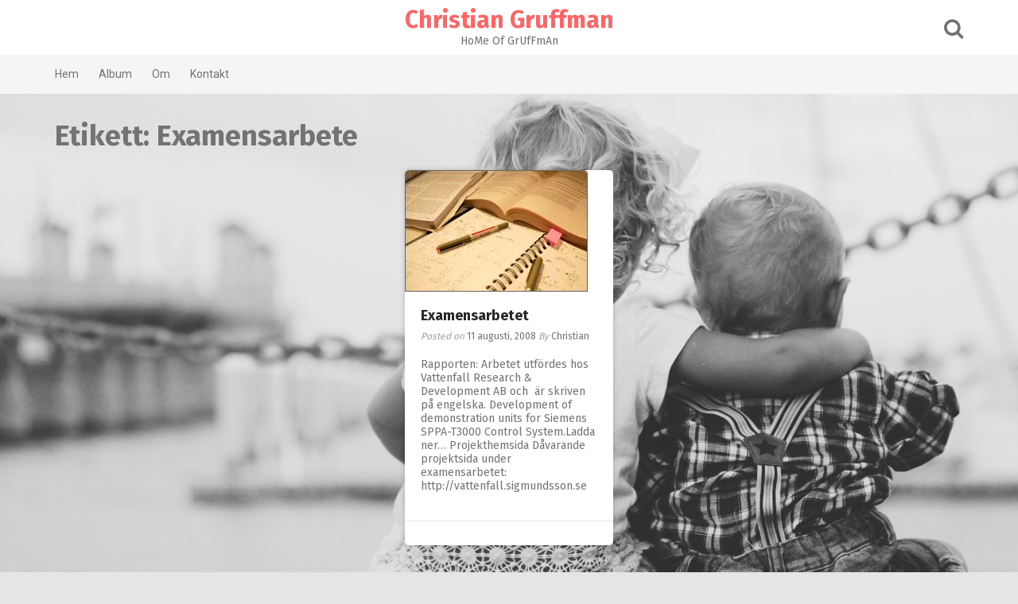

--- FILE ---
content_type: text/html; charset=UTF-8
request_url: https://www.gruffman.se/tag/examensarbete/
body_size: 9884
content:
<!DOCTYPE html>
<html dir="ltr" lang="sv-SE" prefix="og: https://ogp.me/ns#">
<head>
<meta charset="UTF-8">
<meta name="viewport" content="width=device-width, initial-scale=1">
<link rel="profile" href="http://gmpg.org/xfn/11">
<link rel="pingback" href="https://www.gruffman.se/xmlrpc.php">

<title>Examensarbete | Christian Gruffman</title>

		<!-- All in One SEO 4.9.3 - aioseo.com -->
	<meta name="robots" content="max-image-preview:large" />
	<link rel="canonical" href="https://www.gruffman.se/tag/examensarbete/" />
	<meta name="generator" content="All in One SEO (AIOSEO) 4.9.3" />
		<script type="application/ld+json" class="aioseo-schema">
			{"@context":"https:\/\/schema.org","@graph":[{"@type":"BreadcrumbList","@id":"https:\/\/www.gruffman.se\/tag\/examensarbete\/#breadcrumblist","itemListElement":[{"@type":"ListItem","@id":"https:\/\/www.gruffman.se#listItem","position":1,"name":"Hem","item":"https:\/\/www.gruffman.se","nextItem":{"@type":"ListItem","@id":"https:\/\/www.gruffman.se\/tag\/examensarbete\/#listItem","name":"Examensarbete"}},{"@type":"ListItem","@id":"https:\/\/www.gruffman.se\/tag\/examensarbete\/#listItem","position":2,"name":"Examensarbete","previousItem":{"@type":"ListItem","@id":"https:\/\/www.gruffman.se#listItem","name":"Hem"}}]},{"@type":"CollectionPage","@id":"https:\/\/www.gruffman.se\/tag\/examensarbete\/#collectionpage","url":"https:\/\/www.gruffman.se\/tag\/examensarbete\/","name":"Examensarbete | Christian Gruffman","inLanguage":"sv-SE","isPartOf":{"@id":"https:\/\/www.gruffman.se\/#website"},"breadcrumb":{"@id":"https:\/\/www.gruffman.se\/tag\/examensarbete\/#breadcrumblist"}},{"@type":"Organization","@id":"https:\/\/www.gruffman.se\/#organization","name":"Christian Gruffman","description":"HoMe Of GrUfFmAn","url":"https:\/\/www.gruffman.se\/"},{"@type":"WebSite","@id":"https:\/\/www.gruffman.se\/#website","url":"https:\/\/www.gruffman.se\/","name":"Christian Gruffman","description":"HoMe Of GrUfFmAn","inLanguage":"sv-SE","publisher":{"@id":"https:\/\/www.gruffman.se\/#organization"}}]}
		</script>
		<!-- All in One SEO -->

<link rel='dns-prefetch' href='//fonts.googleapis.com' />
<link rel="alternate" type="application/rss+xml" title="Christian Gruffman &raquo; Webbflöde" href="https://www.gruffman.se/feed/" />
<link rel="alternate" type="application/rss+xml" title="Christian Gruffman &raquo; Kommentarsflöde" href="https://www.gruffman.se/comments/feed/" />
<link rel="alternate" type="application/rss+xml" title="Christian Gruffman &raquo; etikettflöde för Examensarbete" href="https://www.gruffman.se/tag/examensarbete/feed/" />
		<!-- This site uses the Google Analytics by MonsterInsights plugin v9.11.1 - Using Analytics tracking - https://www.monsterinsights.com/ -->
		<!-- Observera: MonsterInsights är för närvarande inte konfigurerat på denna webbplats. Webbplatsägaren måste autentisera med Google Analytics i MonsterInsights inställningspanel. -->
					<!-- No tracking code set -->
				<!-- / Google Analytics by MonsterInsights -->
		<style id='wp-img-auto-sizes-contain-inline-css' type='text/css'>
img:is([sizes=auto i],[sizes^="auto," i]){contain-intrinsic-size:3000px 1500px}
/*# sourceURL=wp-img-auto-sizes-contain-inline-css */
</style>
<link rel='stylesheet' id='sbi_styles-css' href='https://www.gruffman.se/wp-content/plugins/instagram-feed/css/sbi-styles.min.css?ver=6.10.0' type='text/css' media='all' />
<style id='wp-emoji-styles-inline-css' type='text/css'>

	img.wp-smiley, img.emoji {
		display: inline !important;
		border: none !important;
		box-shadow: none !important;
		height: 1em !important;
		width: 1em !important;
		margin: 0 0.07em !important;
		vertical-align: -0.1em !important;
		background: none !important;
		padding: 0 !important;
	}
/*# sourceURL=wp-emoji-styles-inline-css */
</style>
<style id='wp-block-library-inline-css' type='text/css'>
:root{--wp-block-synced-color:#7a00df;--wp-block-synced-color--rgb:122,0,223;--wp-bound-block-color:var(--wp-block-synced-color);--wp-editor-canvas-background:#ddd;--wp-admin-theme-color:#007cba;--wp-admin-theme-color--rgb:0,124,186;--wp-admin-theme-color-darker-10:#006ba1;--wp-admin-theme-color-darker-10--rgb:0,107,160.5;--wp-admin-theme-color-darker-20:#005a87;--wp-admin-theme-color-darker-20--rgb:0,90,135;--wp-admin-border-width-focus:2px}@media (min-resolution:192dpi){:root{--wp-admin-border-width-focus:1.5px}}.wp-element-button{cursor:pointer}:root .has-very-light-gray-background-color{background-color:#eee}:root .has-very-dark-gray-background-color{background-color:#313131}:root .has-very-light-gray-color{color:#eee}:root .has-very-dark-gray-color{color:#313131}:root .has-vivid-green-cyan-to-vivid-cyan-blue-gradient-background{background:linear-gradient(135deg,#00d084,#0693e3)}:root .has-purple-crush-gradient-background{background:linear-gradient(135deg,#34e2e4,#4721fb 50%,#ab1dfe)}:root .has-hazy-dawn-gradient-background{background:linear-gradient(135deg,#faaca8,#dad0ec)}:root .has-subdued-olive-gradient-background{background:linear-gradient(135deg,#fafae1,#67a671)}:root .has-atomic-cream-gradient-background{background:linear-gradient(135deg,#fdd79a,#004a59)}:root .has-nightshade-gradient-background{background:linear-gradient(135deg,#330968,#31cdcf)}:root .has-midnight-gradient-background{background:linear-gradient(135deg,#020381,#2874fc)}:root{--wp--preset--font-size--normal:16px;--wp--preset--font-size--huge:42px}.has-regular-font-size{font-size:1em}.has-larger-font-size{font-size:2.625em}.has-normal-font-size{font-size:var(--wp--preset--font-size--normal)}.has-huge-font-size{font-size:var(--wp--preset--font-size--huge)}.has-text-align-center{text-align:center}.has-text-align-left{text-align:left}.has-text-align-right{text-align:right}.has-fit-text{white-space:nowrap!important}#end-resizable-editor-section{display:none}.aligncenter{clear:both}.items-justified-left{justify-content:flex-start}.items-justified-center{justify-content:center}.items-justified-right{justify-content:flex-end}.items-justified-space-between{justify-content:space-between}.screen-reader-text{border:0;clip-path:inset(50%);height:1px;margin:-1px;overflow:hidden;padding:0;position:absolute;width:1px;word-wrap:normal!important}.screen-reader-text:focus{background-color:#ddd;clip-path:none;color:#444;display:block;font-size:1em;height:auto;left:5px;line-height:normal;padding:15px 23px 14px;text-decoration:none;top:5px;width:auto;z-index:100000}html :where(.has-border-color){border-style:solid}html :where([style*=border-top-color]){border-top-style:solid}html :where([style*=border-right-color]){border-right-style:solid}html :where([style*=border-bottom-color]){border-bottom-style:solid}html :where([style*=border-left-color]){border-left-style:solid}html :where([style*=border-width]){border-style:solid}html :where([style*=border-top-width]){border-top-style:solid}html :where([style*=border-right-width]){border-right-style:solid}html :where([style*=border-bottom-width]){border-bottom-style:solid}html :where([style*=border-left-width]){border-left-style:solid}html :where(img[class*=wp-image-]){height:auto;max-width:100%}:where(figure){margin:0 0 1em}html :where(.is-position-sticky){--wp-admin--admin-bar--position-offset:var(--wp-admin--admin-bar--height,0px)}@media screen and (max-width:600px){html :where(.is-position-sticky){--wp-admin--admin-bar--position-offset:0px}}

/*# sourceURL=wp-block-library-inline-css */
</style><style id='global-styles-inline-css' type='text/css'>
:root{--wp--preset--aspect-ratio--square: 1;--wp--preset--aspect-ratio--4-3: 4/3;--wp--preset--aspect-ratio--3-4: 3/4;--wp--preset--aspect-ratio--3-2: 3/2;--wp--preset--aspect-ratio--2-3: 2/3;--wp--preset--aspect-ratio--16-9: 16/9;--wp--preset--aspect-ratio--9-16: 9/16;--wp--preset--color--black: #000000;--wp--preset--color--cyan-bluish-gray: #abb8c3;--wp--preset--color--white: #ffffff;--wp--preset--color--pale-pink: #f78da7;--wp--preset--color--vivid-red: #cf2e2e;--wp--preset--color--luminous-vivid-orange: #ff6900;--wp--preset--color--luminous-vivid-amber: #fcb900;--wp--preset--color--light-green-cyan: #7bdcb5;--wp--preset--color--vivid-green-cyan: #00d084;--wp--preset--color--pale-cyan-blue: #8ed1fc;--wp--preset--color--vivid-cyan-blue: #0693e3;--wp--preset--color--vivid-purple: #9b51e0;--wp--preset--gradient--vivid-cyan-blue-to-vivid-purple: linear-gradient(135deg,rgb(6,147,227) 0%,rgb(155,81,224) 100%);--wp--preset--gradient--light-green-cyan-to-vivid-green-cyan: linear-gradient(135deg,rgb(122,220,180) 0%,rgb(0,208,130) 100%);--wp--preset--gradient--luminous-vivid-amber-to-luminous-vivid-orange: linear-gradient(135deg,rgb(252,185,0) 0%,rgb(255,105,0) 100%);--wp--preset--gradient--luminous-vivid-orange-to-vivid-red: linear-gradient(135deg,rgb(255,105,0) 0%,rgb(207,46,46) 100%);--wp--preset--gradient--very-light-gray-to-cyan-bluish-gray: linear-gradient(135deg,rgb(238,238,238) 0%,rgb(169,184,195) 100%);--wp--preset--gradient--cool-to-warm-spectrum: linear-gradient(135deg,rgb(74,234,220) 0%,rgb(151,120,209) 20%,rgb(207,42,186) 40%,rgb(238,44,130) 60%,rgb(251,105,98) 80%,rgb(254,248,76) 100%);--wp--preset--gradient--blush-light-purple: linear-gradient(135deg,rgb(255,206,236) 0%,rgb(152,150,240) 100%);--wp--preset--gradient--blush-bordeaux: linear-gradient(135deg,rgb(254,205,165) 0%,rgb(254,45,45) 50%,rgb(107,0,62) 100%);--wp--preset--gradient--luminous-dusk: linear-gradient(135deg,rgb(255,203,112) 0%,rgb(199,81,192) 50%,rgb(65,88,208) 100%);--wp--preset--gradient--pale-ocean: linear-gradient(135deg,rgb(255,245,203) 0%,rgb(182,227,212) 50%,rgb(51,167,181) 100%);--wp--preset--gradient--electric-grass: linear-gradient(135deg,rgb(202,248,128) 0%,rgb(113,206,126) 100%);--wp--preset--gradient--midnight: linear-gradient(135deg,rgb(2,3,129) 0%,rgb(40,116,252) 100%);--wp--preset--font-size--small: 13px;--wp--preset--font-size--medium: 20px;--wp--preset--font-size--large: 36px;--wp--preset--font-size--x-large: 42px;--wp--preset--spacing--20: 0.44rem;--wp--preset--spacing--30: 0.67rem;--wp--preset--spacing--40: 1rem;--wp--preset--spacing--50: 1.5rem;--wp--preset--spacing--60: 2.25rem;--wp--preset--spacing--70: 3.38rem;--wp--preset--spacing--80: 5.06rem;--wp--preset--shadow--natural: 6px 6px 9px rgba(0, 0, 0, 0.2);--wp--preset--shadow--deep: 12px 12px 50px rgba(0, 0, 0, 0.4);--wp--preset--shadow--sharp: 6px 6px 0px rgba(0, 0, 0, 0.2);--wp--preset--shadow--outlined: 6px 6px 0px -3px rgb(255, 255, 255), 6px 6px rgb(0, 0, 0);--wp--preset--shadow--crisp: 6px 6px 0px rgb(0, 0, 0);}:where(.is-layout-flex){gap: 0.5em;}:where(.is-layout-grid){gap: 0.5em;}body .is-layout-flex{display: flex;}.is-layout-flex{flex-wrap: wrap;align-items: center;}.is-layout-flex > :is(*, div){margin: 0;}body .is-layout-grid{display: grid;}.is-layout-grid > :is(*, div){margin: 0;}:where(.wp-block-columns.is-layout-flex){gap: 2em;}:where(.wp-block-columns.is-layout-grid){gap: 2em;}:where(.wp-block-post-template.is-layout-flex){gap: 1.25em;}:where(.wp-block-post-template.is-layout-grid){gap: 1.25em;}.has-black-color{color: var(--wp--preset--color--black) !important;}.has-cyan-bluish-gray-color{color: var(--wp--preset--color--cyan-bluish-gray) !important;}.has-white-color{color: var(--wp--preset--color--white) !important;}.has-pale-pink-color{color: var(--wp--preset--color--pale-pink) !important;}.has-vivid-red-color{color: var(--wp--preset--color--vivid-red) !important;}.has-luminous-vivid-orange-color{color: var(--wp--preset--color--luminous-vivid-orange) !important;}.has-luminous-vivid-amber-color{color: var(--wp--preset--color--luminous-vivid-amber) !important;}.has-light-green-cyan-color{color: var(--wp--preset--color--light-green-cyan) !important;}.has-vivid-green-cyan-color{color: var(--wp--preset--color--vivid-green-cyan) !important;}.has-pale-cyan-blue-color{color: var(--wp--preset--color--pale-cyan-blue) !important;}.has-vivid-cyan-blue-color{color: var(--wp--preset--color--vivid-cyan-blue) !important;}.has-vivid-purple-color{color: var(--wp--preset--color--vivid-purple) !important;}.has-black-background-color{background-color: var(--wp--preset--color--black) !important;}.has-cyan-bluish-gray-background-color{background-color: var(--wp--preset--color--cyan-bluish-gray) !important;}.has-white-background-color{background-color: var(--wp--preset--color--white) !important;}.has-pale-pink-background-color{background-color: var(--wp--preset--color--pale-pink) !important;}.has-vivid-red-background-color{background-color: var(--wp--preset--color--vivid-red) !important;}.has-luminous-vivid-orange-background-color{background-color: var(--wp--preset--color--luminous-vivid-orange) !important;}.has-luminous-vivid-amber-background-color{background-color: var(--wp--preset--color--luminous-vivid-amber) !important;}.has-light-green-cyan-background-color{background-color: var(--wp--preset--color--light-green-cyan) !important;}.has-vivid-green-cyan-background-color{background-color: var(--wp--preset--color--vivid-green-cyan) !important;}.has-pale-cyan-blue-background-color{background-color: var(--wp--preset--color--pale-cyan-blue) !important;}.has-vivid-cyan-blue-background-color{background-color: var(--wp--preset--color--vivid-cyan-blue) !important;}.has-vivid-purple-background-color{background-color: var(--wp--preset--color--vivid-purple) !important;}.has-black-border-color{border-color: var(--wp--preset--color--black) !important;}.has-cyan-bluish-gray-border-color{border-color: var(--wp--preset--color--cyan-bluish-gray) !important;}.has-white-border-color{border-color: var(--wp--preset--color--white) !important;}.has-pale-pink-border-color{border-color: var(--wp--preset--color--pale-pink) !important;}.has-vivid-red-border-color{border-color: var(--wp--preset--color--vivid-red) !important;}.has-luminous-vivid-orange-border-color{border-color: var(--wp--preset--color--luminous-vivid-orange) !important;}.has-luminous-vivid-amber-border-color{border-color: var(--wp--preset--color--luminous-vivid-amber) !important;}.has-light-green-cyan-border-color{border-color: var(--wp--preset--color--light-green-cyan) !important;}.has-vivid-green-cyan-border-color{border-color: var(--wp--preset--color--vivid-green-cyan) !important;}.has-pale-cyan-blue-border-color{border-color: var(--wp--preset--color--pale-cyan-blue) !important;}.has-vivid-cyan-blue-border-color{border-color: var(--wp--preset--color--vivid-cyan-blue) !important;}.has-vivid-purple-border-color{border-color: var(--wp--preset--color--vivid-purple) !important;}.has-vivid-cyan-blue-to-vivid-purple-gradient-background{background: var(--wp--preset--gradient--vivid-cyan-blue-to-vivid-purple) !important;}.has-light-green-cyan-to-vivid-green-cyan-gradient-background{background: var(--wp--preset--gradient--light-green-cyan-to-vivid-green-cyan) !important;}.has-luminous-vivid-amber-to-luminous-vivid-orange-gradient-background{background: var(--wp--preset--gradient--luminous-vivid-amber-to-luminous-vivid-orange) !important;}.has-luminous-vivid-orange-to-vivid-red-gradient-background{background: var(--wp--preset--gradient--luminous-vivid-orange-to-vivid-red) !important;}.has-very-light-gray-to-cyan-bluish-gray-gradient-background{background: var(--wp--preset--gradient--very-light-gray-to-cyan-bluish-gray) !important;}.has-cool-to-warm-spectrum-gradient-background{background: var(--wp--preset--gradient--cool-to-warm-spectrum) !important;}.has-blush-light-purple-gradient-background{background: var(--wp--preset--gradient--blush-light-purple) !important;}.has-blush-bordeaux-gradient-background{background: var(--wp--preset--gradient--blush-bordeaux) !important;}.has-luminous-dusk-gradient-background{background: var(--wp--preset--gradient--luminous-dusk) !important;}.has-pale-ocean-gradient-background{background: var(--wp--preset--gradient--pale-ocean) !important;}.has-electric-grass-gradient-background{background: var(--wp--preset--gradient--electric-grass) !important;}.has-midnight-gradient-background{background: var(--wp--preset--gradient--midnight) !important;}.has-small-font-size{font-size: var(--wp--preset--font-size--small) !important;}.has-medium-font-size{font-size: var(--wp--preset--font-size--medium) !important;}.has-large-font-size{font-size: var(--wp--preset--font-size--large) !important;}.has-x-large-font-size{font-size: var(--wp--preset--font-size--x-large) !important;}
/*# sourceURL=global-styles-inline-css */
</style>

<style id='classic-theme-styles-inline-css' type='text/css'>
/*! This file is auto-generated */
.wp-block-button__link{color:#fff;background-color:#32373c;border-radius:9999px;box-shadow:none;text-decoration:none;padding:calc(.667em + 2px) calc(1.333em + 2px);font-size:1.125em}.wp-block-file__button{background:#32373c;color:#fff;text-decoration:none}
/*# sourceURL=/wp-includes/css/classic-themes.min.css */
</style>
<link rel='stylesheet' id='contact-form-7-css' href='https://www.gruffman.se/wp-content/plugins/contact-form-7/includes/css/styles.css?ver=6.1.4' type='text/css' media='all' />
<link rel='stylesheet' id='pingraphy-google-font-style-css' href='//fonts.googleapis.com/css?family=Fira+Sans%3A700%2C400%7CRoboto%3A700%2C400&#038;ver=6.9' type='text/css' media='all' />
<link rel='stylesheet' id='font-awesome-css' href='https://www.gruffman.se/wp-content/themes/pingraphy/css/font-awesome.min.css?ver=6.9' type='text/css' media='all' />
<link rel='stylesheet' id='pingraphy-style-css' href='https://www.gruffman.se/wp-content/themes/pingraphy/style.css?ver=6.9' type='text/css' media='all' />
<link rel='stylesheet' id='pingraphy-responsive-style-css' href='https://www.gruffman.se/wp-content/themes/pingraphy/css/responsive.css?ver=6.9' type='text/css' media='all' />
<link rel='stylesheet' id='wpcirrus-cloudStyle-css' href='http://www.gruffman.se/wp-content/plugins/wp-cirrus/cirrusCloud.css?ver=0.6.11' type='text/css' media='all' />
<script type="text/javascript" src="http://www.gruffman.se/wp-content/plugins/wp-cirrus/wp_cirrus_gwt/wp_cirrus_gwt.nocache.js?ver=0.6.11" id="wpcirrus-cloudScript-js"></script>
<script type="text/javascript" src="https://www.gruffman.se/wp-includes/js/jquery/jquery.min.js?ver=3.7.1" id="jquery-core-js"></script>
<script type="text/javascript" src="https://www.gruffman.se/wp-includes/js/jquery/jquery-migrate.min.js?ver=3.4.1" id="jquery-migrate-js"></script>
<link rel="https://api.w.org/" href="https://www.gruffman.se/wp-json/" /><link rel="alternate" title="JSON" type="application/json" href="https://www.gruffman.se/wp-json/wp/v2/tags/11" /><link rel="EditURI" type="application/rsd+xml" title="RSD" href="https://www.gruffman.se/xmlrpc.php?rsd" />
<meta name="generator" content="WordPress 6.9" />
	<style type="text/css">
		a,
		.widget ul li a {
			color: ;
		}
		a:hover,
		#breadcrumb a:hover,
		.widget ul li a:hover,
		.widget_calendar #calendar_wrap caption {
			color: ;
		}
		.widget_calendar #calendar_wrap table td a {
			background: ;
		}

		/* Header Color  */
		.sticky-nav,
		.site-header {
			background: ;
		}
		.site-header .section-one .toggle-mobile-menu,
		.search-style-one a i {
			color: ;
		}
		.site-header .site-title a,
		.site-header .site-description {
			color: ;
		}

	</style>
	<style type="text/css" id="custom-background-css">
body.custom-background { background-image: url("https://www.gruffman.se/wp-content/uploads/life-862967.jpg"); background-position: left top; background-size: cover; background-repeat: no-repeat; background-attachment: fixed; }
</style>
	</head>

<body class="archive tag tag-examensarbete tag-11 custom-background wp-theme-pingraphy group-blog">
<div id="page" class="hfeed site">
	<a class="skip-link screen-reader-text" href="#content">Skip to content</a>

	<header id="masthead" class="site-header" role="banner">
		<div class="clearfix">
			<div class="section-one">
				<div class="inner">
										<div class="site-branding">
																			<h2 class="site-title">
						<a itemprop="url" href="https://www.gruffman.se/" rel="home" title="HoMe Of GrUfFmAn">
							Christian Gruffman						</a>
						</h2>
						<h3 class="site-description">HoMe Of GrUfFmAn</h3>
															</div><!-- .site-branding -->

					<div class="search-style-one">
						<a id="trigger-overlay">
							<i class="fa fa-search"></i>
						</a>
						<div class="overlay overlay-slideleft">
							<div class="search-row">
								<form method="get" id="searchform" class="search-form" action="https://www.gruffman.se/" _lpchecked="1">
									<a ahref="#" class="overlay-close"><i class="fa fa-times"></i></a>
									<input type="text" name="s" id="s" value="" placeholder="Search Keyword ..." />
								</form>
							</div>
						</div>
					</div>
					
				</div>
			</div>
			<div class="section-two">
								<div class="inner clearfix">
					
					<a class="mobile-only toggle-mobile-menu" href="#" title="Menu">Main Navigation <i class="fa fa-angle-down"></i></a>
					<nav id="secondary-navigation" class="second-navigation" role="navigation">
						<div class="menu-huvudmeny-container"><ul id="secondary-menu" class="menu clearfix"><li id="menu-item-758" class="menu-item menu-item-type-custom menu-item-object-custom menu-item-home menu-item-758"><a href="http://www.gruffman.se" title="my articles">Hem</a></li>
<li id="menu-item-760" class="menu-item menu-item-type-post_type menu-item-object-page menu-item-760"><a href="https://www.gruffman.se/album/" title="pictures from life">Album</a></li>
<li id="menu-item-762" class="menu-item menu-item-type-post_type menu-item-object-page menu-item-762"><a href="https://www.gruffman.se/om/" title="what about me">Om</a></li>
<li id="menu-item-759" class="menu-item menu-item-type-post_type menu-item-object-page menu-item-759"><a href="https://www.gruffman.se/kontakt/" title="reach out">Kontakt</a></li>
</ul></div>					</nav><!-- #site-navigation -->
                	
				</div>
							</div>
		</div>
		<div id="catcher"></div>
	</header><!-- #masthead -->
	
	<div id="content" class="site-content sidebar-right">
		<div class="inner clearfix">
	<div id="primary" class="content-area content-masonry">
		<main id="main" class="site-main" role="main">

					<header class="page-header archive-header">
				<h1 class="page-title">Etikett: <span>Examensarbete</span></h1>			</header><!-- .page-header -->
			
			<div class="masonry" class="clearfix">
						
				<article id="post-54" class="item has-post-thumbnail post-54 post type-post status-publish format-standard hentry category-mekatronik tag-chalmers tag-christian tag-examensarbete tag-gruffman tag-kiddi tag-kristinn tag-sigmundsson tag-sppa-t3000 tag-vattenfall">
			<div class="thumbnail">
			<a href="https://www.gruffman.se/examensarbetet/" rel="bookmark"><img width="230" height="153" src="https://www.gruffman.se/wp-content/uploads/Examensarbete230px.jpg" class="attachment-pingraphy-home-thumbnail size-pingraphy-home-thumbnail wp-post-image" alt="" decoding="async" /></a>
		</div>
		<div class="item-text">
		<header class="entry-header">
			<h2 class="entry-title"><a href="https://www.gruffman.se/examensarbetet/" rel="bookmark">Examensarbetet</a></h2>						<div class="entry-meta">
				<span class="posted-on"> Posted on <a href="https://www.gruffman.se/examensarbetet/" rel="bookmark"><time class="entry-date published" datetime="2008-08-11T10:40:23+02:00">11 augusti, 2008</time><time class="updated" datetime="2012-10-12T17:23:33+02:00">12 oktober, 2012</time></a> </span><span class="byline">By <span class="author vcard"><a class="url fn n" href="https://www.gruffman.se/author/sonite/">Christian</a></span></span>			</div><!-- .entry-meta -->
					</header><!-- .entry-header -->
		<div class="item-description">
			<div class="entry-content">
				<p>Rapporten: Arbetet utfördes hos Vattenfall Research &amp; Development AB och  är skriven på engelska. Development of demonstration units for Siemens SPPA-T3000 Control System.Ladda ner&#8230; Projekthemsida Dåvarande projektsida under examensarbetet: http://vattenfall.sigmundsson.se</p>
							</div><!-- .entry-content -->
		</div>
	</div>
	<footer class="entry-footer clearfix">
		
	<div class="entry-meta">
		<div class="entry-footer-right">
			
						
		</div>
	</div>
				</footer><!-- .entry-footer -->
</article><!-- #post-## -->

								</div>
			
					</main><!-- #main -->
	</div><!-- #primary -->
		</div>
	</div><!-- #content -->

	<footer id="colophon" class="site-footer" role="contentinfo">
		
									<div class="footer-widgets">
						<div class="inner clearfix">
																					<div class="footer-widget footer-column-2">
								<aside id="tag_cloud-5" class="widget widget_tag_cloud"><h2 class="widget-title">Etiketter</h2><div class="tagcloud"><a href="https://www.gruffman.se/tag/2002/" class="tag-cloud-link tag-link-153 tag-link-position-1" style="font-size: 12px;">2002</a>
<a href="https://www.gruffman.se/tag/2008/" class="tag-cloud-link tag-link-221 tag-link-position-2" style="font-size: 12px;">2008</a>
<a href="https://www.gruffman.se/tag/aktier/" class="tag-cloud-link tag-link-47 tag-link-position-3" style="font-size: 12px;">aktier</a>
<a href="https://www.gruffman.se/tag/aktieskola/" class="tag-cloud-link tag-link-134 tag-link-position-4" style="font-size: 12px;">Aktieskola</a>
<a href="https://www.gruffman.se/tag/aktieskolan/" class="tag-cloud-link tag-link-135 tag-link-position-5" style="font-size: 12px;">Aktieskolan</a>
<a href="https://www.gruffman.se/tag/behavior/" class="tag-cloud-link tag-link-125 tag-link-position-6" style="font-size: 12px;">behavior</a>
<a href="https://www.gruffman.se/tag/biostatistics/" class="tag-cloud-link tag-link-176 tag-link-position-7" style="font-size: 12px;">Biostatistics</a>
<a href="https://www.gruffman.se/tag/byta-termostat/" class="tag-cloud-link tag-link-155 tag-link-position-8" style="font-size: 12px;">byta termostat</a>
<a href="https://www.gruffman.se/tag/byte-av-termostat/" class="tag-cloud-link tag-link-158 tag-link-position-9" style="font-size: 12px;">byte av termostat</a>
<a href="https://www.gruffman.se/tag/chalmers/" class="tag-cloud-link tag-link-23 tag-link-position-10" style="font-size: 12px;">chalmers</a>
<a href="https://www.gruffman.se/tag/culture/" class="tag-cloud-link tag-link-123 tag-link-position-11" style="font-size: 12px;">culture</a>
<a href="https://www.gruffman.se/tag/ekonomi/" class="tag-cloud-link tag-link-223 tag-link-position-12" style="font-size: 12px;">Ekonomi</a>
<a href="https://www.gruffman.se/tag/forratt-halloumi/" class="tag-cloud-link tag-link-121 tag-link-position-13" style="font-size: 12px;">förrätt halloumi</a>
<a href="https://www.gruffman.se/tag/harvard/" class="tag-cloud-link tag-link-174 tag-link-position-14" style="font-size: 12px;">Harvard</a>
<a href="https://www.gruffman.se/tag/harvard-online-course/" class="tag-cloud-link tag-link-175 tag-link-position-15" style="font-size: 12px;">Harvard Online course</a>
<a href="https://www.gruffman.se/tag/innebandy/" class="tag-cloud-link tag-link-161 tag-link-position-16" style="font-size: 12px;">Innebandy</a>
<a href="https://www.gruffman.se/tag/intellectual-vetures-lab/" class="tag-cloud-link tag-link-147 tag-link-position-17" style="font-size: 12px;">Intellectual Vetures Lab</a>
<a href="https://www.gruffman.se/tag/investeraren/" class="tag-cloud-link tag-link-137 tag-link-position-18" style="font-size: 12px;">investeraren</a>
<a href="https://www.gruffman.se/tag/investeraren-se/" class="tag-cloud-link tag-link-136 tag-link-position-19" style="font-size: 12px;">investeraren.se</a>
<a href="https://www.gruffman.se/tag/investerarens-aktieskola/" class="tag-cloud-link tag-link-138 tag-link-position-20" style="font-size: 12px;">investerarens aktieskola</a>
<a href="https://www.gruffman.se/tag/jerry/" class="tag-cloud-link tag-link-126 tag-link-position-21" style="font-size: 12px;">Jerry</a>
<a href="https://www.gruffman.se/tag/john-lloyd-inventories-the-invisible/" class="tag-cloud-link tag-link-118 tag-link-position-22" style="font-size: 12px;">john lloyd inventories the invisible</a>
<a href="https://www.gruffman.se/tag/jonas-bernhardsson/" class="tag-cloud-link tag-link-133 tag-link-position-23" style="font-size: 12px;">Jonas Bernhardsson</a>
<a href="https://www.gruffman.se/tag/korpen/" class="tag-cloud-link tag-link-160 tag-link-position-24" style="font-size: 12px;">Korpen</a>
<a href="https://www.gruffman.se/tag/lane-professor/" class="tag-cloud-link tag-link-128 tag-link-position-25" style="font-size: 12px;">Lane Professor</a>
<a href="https://www.gruffman.se/tag/leadership/" class="tag-cloud-link tag-link-122 tag-link-position-26" style="font-size: 12px;">leadership</a>
<a href="https://www.gruffman.se/tag/mekatronik/" class="tag-cloud-link tag-link-224 tag-link-position-27" style="font-size: 12px;">Mekatronik</a>
<a href="https://www.gruffman.se/tag/outsourcing/" class="tag-cloud-link tag-link-56 tag-link-position-28" style="font-size: 12px;">outsourcing</a>
<a href="https://www.gruffman.se/tag/porras/" class="tag-cloud-link tag-link-127 tag-link-position-29" style="font-size: 12px;">Porras</a>
<a href="https://www.gruffman.se/tag/saab-02/" class="tag-cloud-link tag-link-148 tag-link-position-30" style="font-size: 12px;">Saab -02</a>
<a href="https://www.gruffman.se/tag/saab-9-5/" class="tag-cloud-link tag-link-150 tag-link-position-31" style="font-size: 12px;">Saab 9-5</a>
<a href="https://www.gruffman.se/tag/saab-95/" class="tag-cloud-link tag-link-149 tag-link-position-32" style="font-size: 12px;">Saab 95</a>
<a href="https://www.gruffman.se/tag/saab-95-sportkombi/" class="tag-cloud-link tag-link-157 tag-link-position-33" style="font-size: 12px;">Saab 95 sportkombi</a>
<a href="https://www.gruffman.se/tag/self-reflection/" class="tag-cloud-link tag-link-124 tag-link-position-34" style="font-size: 12px;">self reflection</a>
<a href="https://www.gruffman.se/tag/service/" class="tag-cloud-link tag-link-199 tag-link-position-35" style="font-size: 12px;">service</a>
<a href="https://www.gruffman.se/tag/skutskar/" class="tag-cloud-link tag-link-162 tag-link-position-36" style="font-size: 12px;">Skutskär</a>
<a href="https://www.gruffman.se/tag/sportcombi/" class="tag-cloud-link tag-link-152 tag-link-position-37" style="font-size: 12px;">sportcombi</a>
<a href="https://www.gruffman.se/tag/sportkombi/" class="tag-cloud-link tag-link-151 tag-link-position-38" style="font-size: 12px;">Sportkombi</a>
<a href="https://www.gruffman.se/tag/stata/" class="tag-cloud-link tag-link-177 tag-link-position-39" style="font-size: 12px;">stata</a>
<a href="https://www.gruffman.se/tag/talks/" class="tag-cloud-link tag-link-117 tag-link-position-40" style="font-size: 12px;">talks</a>
<a href="https://www.gruffman.se/tag/termostatbyte/" class="tag-cloud-link tag-link-156 tag-link-position-41" style="font-size: 12px;">termostatbyte</a>
<a href="https://www.gruffman.se/tag/turbo-2-0/" class="tag-cloud-link tag-link-154 tag-link-position-42" style="font-size: 12px;">turbo 2.0</a>
<a href="https://www.gruffman.se/tag/v70/" class="tag-cloud-link tag-link-226 tag-link-position-43" style="font-size: 12px;">V70</a>
<a href="https://www.gruffman.se/tag/volvo/" class="tag-cloud-link tag-link-225 tag-link-position-44" style="font-size: 12px;">Volvo</a>
<a href="https://www.gruffman.se/tag/alvkarleby/" class="tag-cloud-link tag-link-159 tag-link-position-45" style="font-size: 12px;">Älvkarleby</a></div>
</aside>							</div>
																					<div class="footer-widget footer-column-3">
								
		<aside id="recent-posts-4" class="widget widget_recent_entries">
		<h2 class="widget-title">Senaste inläggen</h2>
		<ul>
											<li>
					<a href="https://www.gruffman.se/bahco-ftx-luftvarmesystem-reparation/">Bahco FTX luftvärmesystem reparation</a>
									</li>
											<li>
					<a href="https://www.gruffman.se/audi-a3-rear-window-wiper-repair/">Audi A3 Rear Window Wiper Repair</a>
									</li>
											<li>
					<a href="https://www.gruffman.se/kalibrera-temperatursensor-med-is/">Kalibrera temperatursensor med is</a>
									</li>
											<li>
					<a href="https://www.gruffman.se/polestar-2-sakringar/">Polestar 2 Säkringar</a>
									</li>
											<li>
					<a href="https://www.gruffman.se/ispindel-med-ubidots/">iSpindel med Ubidots</a>
									</li>
					</ul>

		</aside>							</div>
													</div>
					</div>
						<div class="site-info">
			<div class="inner clearfix">
				
									by Christian Gruffman						
								
			</div>
		</div><!-- .site-info -->
	</footer><!-- #colophon -->
</div><!-- #page -->
<!-- Back To Top -->
<span class="back-to-top"><i class="fa fa-angle-double-up"></i></span>
<script type="speculationrules">
{"prefetch":[{"source":"document","where":{"and":[{"href_matches":"/*"},{"not":{"href_matches":["/wp-*.php","/wp-admin/*","/wp-content/uploads/*","/wp-content/*","/wp-content/plugins/*","/wp-content/themes/pingraphy/*","/*\\?(.+)"]}},{"not":{"selector_matches":"a[rel~=\"nofollow\"]"}},{"not":{"selector_matches":".no-prefetch, .no-prefetch a"}}]},"eagerness":"conservative"}]}
</script>
<!-- Instagram Feed JS -->
<script type="text/javascript">
var sbiajaxurl = "https://www.gruffman.se/wp-admin/admin-ajax.php";
</script>
<script type="text/javascript" src="https://www.gruffman.se/wp-includes/js/dist/hooks.min.js?ver=dd5603f07f9220ed27f1" id="wp-hooks-js"></script>
<script type="text/javascript" src="https://www.gruffman.se/wp-includes/js/dist/i18n.min.js?ver=c26c3dc7bed366793375" id="wp-i18n-js"></script>
<script type="text/javascript" id="wp-i18n-js-after">
/* <![CDATA[ */
wp.i18n.setLocaleData( { 'text direction\u0004ltr': [ 'ltr' ] } );
//# sourceURL=wp-i18n-js-after
/* ]]> */
</script>
<script type="text/javascript" src="https://www.gruffman.se/wp-content/plugins/contact-form-7/includes/swv/js/index.js?ver=6.1.4" id="swv-js"></script>
<script type="text/javascript" id="contact-form-7-js-translations">
/* <![CDATA[ */
( function( domain, translations ) {
	var localeData = translations.locale_data[ domain ] || translations.locale_data.messages;
	localeData[""].domain = domain;
	wp.i18n.setLocaleData( localeData, domain );
} )( "contact-form-7", {"translation-revision-date":"2025-08-26 21:48:02+0000","generator":"GlotPress\/4.0.1","domain":"messages","locale_data":{"messages":{"":{"domain":"messages","plural-forms":"nplurals=2; plural=n != 1;","lang":"sv_SE"},"This contact form is placed in the wrong place.":["Detta kontaktformul\u00e4r \u00e4r placerat p\u00e5 fel st\u00e4lle."],"Error:":["Fel:"]}},"comment":{"reference":"includes\/js\/index.js"}} );
//# sourceURL=contact-form-7-js-translations
/* ]]> */
</script>
<script type="text/javascript" id="contact-form-7-js-before">
/* <![CDATA[ */
var wpcf7 = {
    "api": {
        "root": "https:\/\/www.gruffman.se\/wp-json\/",
        "namespace": "contact-form-7\/v1"
    },
    "cached": 1
};
//# sourceURL=contact-form-7-js-before
/* ]]> */
</script>
<script type="text/javascript" src="https://www.gruffman.se/wp-content/plugins/contact-form-7/includes/js/index.js?ver=6.1.4" id="contact-form-7-js"></script>
<script type="text/javascript" src="https://www.gruffman.se/wp-includes/js/imagesloaded.min.js?ver=5.0.0" id="imagesloaded-js"></script>
<script type="text/javascript" src="https://www.gruffman.se/wp-includes/js/masonry.min.js?ver=4.2.2" id="masonry-js"></script>
<script type="text/javascript" src="https://www.gruffman.se/wp-includes/js/jquery/jquery.masonry.min.js?ver=3.1.2b" id="jquery-masonry-js"></script>
<script type="text/javascript" src="https://www.gruffman.se/wp-content/themes/pingraphy/js/isotope.pkgd.min.js?ver=20160115" id="isotope-js"></script>
<script type="text/javascript" src="https://www.gruffman.se/wp-content/themes/pingraphy/js/imagesloaded.pkgd.min.js?ver=20160115" id="pingraphy-image-script-js"></script>
<script type="text/javascript" id="pingraphy-custom-script-js-extra">
/* <![CDATA[ */
var AdminAjaxURL = {"ajaxurl":"https://www.gruffman.se/wp-admin/admin-ajax.php"};
//# sourceURL=pingraphy-custom-script-js-extra
/* ]]> */
</script>
<script type="text/javascript" src="https://www.gruffman.se/wp-content/themes/pingraphy/js/script.js?ver=20160115" id="pingraphy-custom-script-js"></script>
<script type="text/javascript" src="https://www.gruffman.se/wp-content/themes/pingraphy/js/skip-link-focus-fix.js?ver=20160115" id="pingraphy-skip-link-focus-fix-js"></script>
<script id="wp-emoji-settings" type="application/json">
{"baseUrl":"https://s.w.org/images/core/emoji/17.0.2/72x72/","ext":".png","svgUrl":"https://s.w.org/images/core/emoji/17.0.2/svg/","svgExt":".svg","source":{"concatemoji":"https://www.gruffman.se/wp-includes/js/wp-emoji-release.min.js?ver=6.9"}}
</script>
<script type="module">
/* <![CDATA[ */
/*! This file is auto-generated */
const a=JSON.parse(document.getElementById("wp-emoji-settings").textContent),o=(window._wpemojiSettings=a,"wpEmojiSettingsSupports"),s=["flag","emoji"];function i(e){try{var t={supportTests:e,timestamp:(new Date).valueOf()};sessionStorage.setItem(o,JSON.stringify(t))}catch(e){}}function c(e,t,n){e.clearRect(0,0,e.canvas.width,e.canvas.height),e.fillText(t,0,0);t=new Uint32Array(e.getImageData(0,0,e.canvas.width,e.canvas.height).data);e.clearRect(0,0,e.canvas.width,e.canvas.height),e.fillText(n,0,0);const a=new Uint32Array(e.getImageData(0,0,e.canvas.width,e.canvas.height).data);return t.every((e,t)=>e===a[t])}function p(e,t){e.clearRect(0,0,e.canvas.width,e.canvas.height),e.fillText(t,0,0);var n=e.getImageData(16,16,1,1);for(let e=0;e<n.data.length;e++)if(0!==n.data[e])return!1;return!0}function u(e,t,n,a){switch(t){case"flag":return n(e,"\ud83c\udff3\ufe0f\u200d\u26a7\ufe0f","\ud83c\udff3\ufe0f\u200b\u26a7\ufe0f")?!1:!n(e,"\ud83c\udde8\ud83c\uddf6","\ud83c\udde8\u200b\ud83c\uddf6")&&!n(e,"\ud83c\udff4\udb40\udc67\udb40\udc62\udb40\udc65\udb40\udc6e\udb40\udc67\udb40\udc7f","\ud83c\udff4\u200b\udb40\udc67\u200b\udb40\udc62\u200b\udb40\udc65\u200b\udb40\udc6e\u200b\udb40\udc67\u200b\udb40\udc7f");case"emoji":return!a(e,"\ud83e\u1fac8")}return!1}function f(e,t,n,a){let r;const o=(r="undefined"!=typeof WorkerGlobalScope&&self instanceof WorkerGlobalScope?new OffscreenCanvas(300,150):document.createElement("canvas")).getContext("2d",{willReadFrequently:!0}),s=(o.textBaseline="top",o.font="600 32px Arial",{});return e.forEach(e=>{s[e]=t(o,e,n,a)}),s}function r(e){var t=document.createElement("script");t.src=e,t.defer=!0,document.head.appendChild(t)}a.supports={everything:!0,everythingExceptFlag:!0},new Promise(t=>{let n=function(){try{var e=JSON.parse(sessionStorage.getItem(o));if("object"==typeof e&&"number"==typeof e.timestamp&&(new Date).valueOf()<e.timestamp+604800&&"object"==typeof e.supportTests)return e.supportTests}catch(e){}return null}();if(!n){if("undefined"!=typeof Worker&&"undefined"!=typeof OffscreenCanvas&&"undefined"!=typeof URL&&URL.createObjectURL&&"undefined"!=typeof Blob)try{var e="postMessage("+f.toString()+"("+[JSON.stringify(s),u.toString(),c.toString(),p.toString()].join(",")+"));",a=new Blob([e],{type:"text/javascript"});const r=new Worker(URL.createObjectURL(a),{name:"wpTestEmojiSupports"});return void(r.onmessage=e=>{i(n=e.data),r.terminate(),t(n)})}catch(e){}i(n=f(s,u,c,p))}t(n)}).then(e=>{for(const n in e)a.supports[n]=e[n],a.supports.everything=a.supports.everything&&a.supports[n],"flag"!==n&&(a.supports.everythingExceptFlag=a.supports.everythingExceptFlag&&a.supports[n]);var t;a.supports.everythingExceptFlag=a.supports.everythingExceptFlag&&!a.supports.flag,a.supports.everything||((t=a.source||{}).concatemoji?r(t.concatemoji):t.wpemoji&&t.twemoji&&(r(t.twemoji),r(t.wpemoji)))});
//# sourceURL=https://www.gruffman.se/wp-includes/js/wp-emoji-loader.min.js
/* ]]> */
</script>
</body>
</html>

--- FILE ---
content_type: text/javascript
request_url: https://www.gruffman.se/wp-content/themes/pingraphy/js/script.js?ver=20160115
body_size: 1471
content:
(function ($) {
	'use strict';

	var pingraphy = {
		
		initReady: function() {
			this.menuAnimate();
			this.searchAnimate();
			this.homepage();
			this.mobileMenu();
			this.scrollTop();

		},
		menuAnimate: function() {
			var self = this;

			$('.section-one .toggle-mobile-menu').on('click', function(e) {
				if($('.section-two .toggle-mobile-menu').hasClass('active')) {
					$('.section-two .toggle-mobile-menu').removeClass('active');
					$('.section-two .toggle-mobile-menu').next('.second-navigation').removeClass('main-nav-open');
				}
				e.preventDefault();
				e.stopPropagation();
				if($(this).hasClass('active')) {
					$(this).removeClass('active');
					$(this).next('.main-navigation').removeClass('main-nav-open');
				} else {
					$(this).addClass('active');
					$(this).next('.main-navigation').addClass('main-nav-open');
				}
			});

			$('.section-two .toggle-mobile-menu').on('click', function(e) {
				if($('.section-one .toggle-mobile-menu').hasClass('active')) {
					$('.section-one .toggle-mobile-menu').removeClass('active');
					$('.section-one .toggle-mobile-menu').next('.main-navigation').removeClass('main-nav-open');
				}
				if($(this).hasClass('active')) {
					$(this).removeClass('active');
					$(this).next().removeClass('main-nav-open');
				} else {
					$(this).addClass('active');
					$(this).next().addClass('main-nav-open');
				}
			});

			$(document).click(function(e) {
				if($('.main-navigation').hasClass('main-nav-open')) {
					e.stopPropagation();
					$('.main-navigation').removeClass('main-nav-open');
				}
			});

			var catcher = $('#catcher'),
				sticky  = $('#sticky'),
				bodyTop = $('body').offset().top;

			if ( sticky.length ) {
				$(window).scroll(function() {
					pingraphy.stickThatMenu(sticky,catcher,bodyTop);
				});
				$(window).resize(function() {
					pingraphy.stickThatMenu(sticky,catcher,bodyTop);
				});
			}
		},
		isScrolledTo: function(elem,top) {
			var docViewTop = $(window).scrollTop(); //num of pixels hidden above current screen
			var docViewBottom = docViewTop + $(window).height();

			var elemTop = $(elem).offset().top - top; //num of pixels above the elem
			var elemBottom = elemTop + $(elem).height();

			return ((elemTop <= docViewTop));
		},
		stickThatMenu: function(sticky,catcher,top) {
			var self = this;

			if(self.isScrolledTo(sticky,top)) {
				sticky.addClass('sticky-nav');
				catcher.height(sticky.height());
			} 
			var stopHeight = catcher.offset().top;
			if ( stopHeight > sticky.offset().top) {
				sticky.removeClass('sticky-nav');
				catcher.height(0);
			}
		},
		searchAnimate: function() {
			var header = $('.site-header');
			var trigger = $('#trigger-overlay');
			var overlay = header.find('.overlay');
			var input = header.find('.hideinput, .header-search .fa-search');
			trigger.click(function(e){
				$(this).hide();
				overlay.addClass('open').find('input').focus();
			});

			$('.overlay-close').click(function(e) {
				$('.site-header .overlay').addClass('closed').removeClass('open');
				setTimeout(function() { $('.site-header .overlay').removeClass('closed'); }, 400);
				$('#trigger-overlay').show();
			});

			$(document).on('click', function(e) {
				var target = $(e.target);
				if (target.is('.overlay') || target.closest('.overlay').length) return true;

				$('.site-header .overlay').addClass('closed').removeClass('open');
				setTimeout(function() { $('.site-header .overlay').removeClass('closed'); }, 400);
				$('#trigger-overlay').show();
			});

		    $('#trigger-overlay').click(function(e) {
		        e.preventDefault();
		        e.stopPropagation();
		    });
		},
		homepage: function() {
			var $container = $('#masonry-container');
			$container.imagesLoaded(function() {
				$('.masonry').isotope({
					itemSelector: '.item',
					masonry: {
						columnWidth: '.item',
						gutter: 30,
						isFitWidth: true,
						animate: true,
						animationOptions: {
							duration: 700,
							queue: true
						}
					}
				});
			});
		},
		mobileMenu: function() {
			$('#masthead .menu-item-has-children > a').append('<i class="fa arrow-sub-menu fa-chevron-right"></i>');
			$('.arrow-sub-menu').on('click', function(e) {
				e.preventDefault();
				e.stopPropagation();

				var active = $(this).hasClass('fa-chevron-down');
				if(!active) {
					$(this).parent().next().css({'display' : 'block'});
					$(this).removeClass('fa-chevron-right').addClass('fa-chevron-down');
				} else {
					$(this).parent().next().css({'display' : 'none'});
					$(this).removeClass('fa-chevron-down').addClass('fa-chevron-right');
				}
				
			});
		},
		
		scrollTop: function() {
			
			var scrollDes = 'html,body';  
			// Opera does a strange thing if we use 'html' and 'body' together so my solution is to do the UA sniffing thing
			if(navigator.userAgent.match(/opera/i)){
				scrollDes = 'html';
			}
			// Show ,Hide
			$(window).scroll(function () {
				if ($(this).scrollTop() > 130) {
					$('.back-to-top').addClass('filling').removeClass('hiding');
					//$('.sharing-top-float').fadeIn();
				} else {
					$('.back-to-top').removeClass('filling').addClass('hiding');
					//$('.sharing-top-float').fadeOut();
				}
			});
			// Scroll to top when click
			$('.back-to-top').click(function () {
				$(scrollDes).animate({ 
					scrollTop: 0
				},{
					duration :500
				});

			});
		},
	};

	$(document).ready(function () {
		pingraphy.initReady();
	});

})(jQuery);